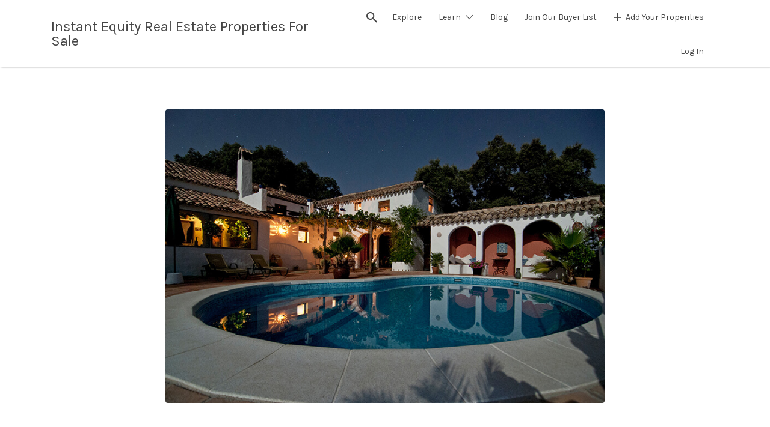

--- FILE ---
content_type: text/html; charset=UTF-8
request_url: https://instantequity.com/photo-1416331108676-a22ccb276e35/
body_size: 17150
content:
<!DOCTYPE html>
<html lang="en-US">
<head>
	<meta charset="UTF-8">
	<meta name="viewport" content="width=device-width, initial-scale=1">

	<link rel="profile" href="http://gmpg.org/xfn/11">
	<link rel="pingback" href="https://instantequity.com/xmlrpc.php">

	<title>photo-1416331108676-a22ccb276e35 &#8211; Instant Equity Real Estate Properties For Sale</title>
<meta name='robots' content='max-image-preview:large' />
<!-- Jetpack Site Verification Tags -->
<meta name="google-site-verification" content="U5tbWH6Egyyl_UqqlOvRZ05_EdZtF76LYsMtZ03KZ_0" />
<script>window._wca = window._wca || [];</script>
<link rel='dns-prefetch' href='//stats.wp.com' />
<link rel='dns-prefetch' href='//capi-automation.s3.us-east-2.amazonaws.com' />
<link rel='dns-prefetch' href='//fonts.googleapis.com' />
<link rel='dns-prefetch' href='//widgets.wp.com' />
<link rel='dns-prefetch' href='//s0.wp.com' />
<link rel='dns-prefetch' href='//0.gravatar.com' />
<link rel='dns-prefetch' href='//1.gravatar.com' />
<link rel='dns-prefetch' href='//2.gravatar.com' />
<link rel='dns-prefetch' href='//www.googletagmanager.com' />
<link rel='preconnect' href='//c0.wp.com' />
<link rel="alternate" type="application/rss+xml" title="Instant Equity Real Estate Properties For Sale &raquo; Feed" href="https://instantequity.com/feed/" />
<link rel="alternate" type="application/rss+xml" title="Instant Equity Real Estate Properties For Sale &raquo; Comments Feed" href="https://instantequity.com/comments/feed/" />
<link rel="alternate" type="application/rss+xml" title="Instant Equity Real Estate Properties For Sale &raquo; photo-1416331108676-a22ccb276e35 Comments Feed" href="https://instantequity.com/feed/?attachment_id=305" />
<link rel="alternate" title="oEmbed (JSON)" type="application/json+oembed" href="https://instantequity.com/wp-json/oembed/1.0/embed?url=https%3A%2F%2Finstantequity.com%2Fphoto-1416331108676-a22ccb276e35%2F" />
<link rel="alternate" title="oEmbed (XML)" type="text/xml+oembed" href="https://instantequity.com/wp-json/oembed/1.0/embed?url=https%3A%2F%2Finstantequity.com%2Fphoto-1416331108676-a22ccb276e35%2F&#038;format=xml" />
<style id='wp-img-auto-sizes-contain-inline-css' type='text/css'>
img:is([sizes=auto i],[sizes^="auto," i]){contain-intrinsic-size:3000px 1500px}
/*# sourceURL=wp-img-auto-sizes-contain-inline-css */
</style>
<link rel='stylesheet' id='wc-social-login-frontend-css' href='https://instantequity.com/wp-content/plugins/woocommerce-social-login/assets/css/frontend/wc-social-login.min.css?ver=2.10.1' type='text/css' media='all' />
<style id='wc-social-login-frontend-inline-css' type='text/css'>
 a.button-social-login.button-social-login-facebook, .widget-area a.button-social-login.button-social-login-facebook, .social-badge.social-badge-facebook { background: #3b5998; border-color: #3b5998; } a.button-social-login.button-social-login-google, .widget-area a.button-social-login.button-social-login-google, .social-badge.social-badge-google { background: #4285f4; border-color: #4285f4; } a.button-social-login.button-social-login-linkedin, .widget-area a.button-social-login.button-social-login-linkedin, .social-badge.social-badge-linkedin { background: #0077b5; border-color: #0077b5; } 
/*# sourceURL=wc-social-login-frontend-inline-css */
</style>
<style id='wp-emoji-styles-inline-css' type='text/css'>

	img.wp-smiley, img.emoji {
		display: inline !important;
		border: none !important;
		box-shadow: none !important;
		height: 1em !important;
		width: 1em !important;
		margin: 0 0.07em !important;
		vertical-align: -0.1em !important;
		background: none !important;
		padding: 0 !important;
	}
/*# sourceURL=wp-emoji-styles-inline-css */
</style>
<link rel='stylesheet' id='wp-block-library-css' href='https://c0.wp.com/c/6.9/wp-includes/css/dist/block-library/style.min.css' type='text/css' media='all' />
<style id='global-styles-inline-css' type='text/css'>
:root{--wp--preset--aspect-ratio--square: 1;--wp--preset--aspect-ratio--4-3: 4/3;--wp--preset--aspect-ratio--3-4: 3/4;--wp--preset--aspect-ratio--3-2: 3/2;--wp--preset--aspect-ratio--2-3: 2/3;--wp--preset--aspect-ratio--16-9: 16/9;--wp--preset--aspect-ratio--9-16: 9/16;--wp--preset--color--black: #000000;--wp--preset--color--cyan-bluish-gray: #abb8c3;--wp--preset--color--white: #ffffff;--wp--preset--color--pale-pink: #f78da7;--wp--preset--color--vivid-red: #cf2e2e;--wp--preset--color--luminous-vivid-orange: #ff6900;--wp--preset--color--luminous-vivid-amber: #fcb900;--wp--preset--color--light-green-cyan: #7bdcb5;--wp--preset--color--vivid-green-cyan: #00d084;--wp--preset--color--pale-cyan-blue: #8ed1fc;--wp--preset--color--vivid-cyan-blue: #0693e3;--wp--preset--color--vivid-purple: #9b51e0;--wp--preset--gradient--vivid-cyan-blue-to-vivid-purple: linear-gradient(135deg,rgb(6,147,227) 0%,rgb(155,81,224) 100%);--wp--preset--gradient--light-green-cyan-to-vivid-green-cyan: linear-gradient(135deg,rgb(122,220,180) 0%,rgb(0,208,130) 100%);--wp--preset--gradient--luminous-vivid-amber-to-luminous-vivid-orange: linear-gradient(135deg,rgb(252,185,0) 0%,rgb(255,105,0) 100%);--wp--preset--gradient--luminous-vivid-orange-to-vivid-red: linear-gradient(135deg,rgb(255,105,0) 0%,rgb(207,46,46) 100%);--wp--preset--gradient--very-light-gray-to-cyan-bluish-gray: linear-gradient(135deg,rgb(238,238,238) 0%,rgb(169,184,195) 100%);--wp--preset--gradient--cool-to-warm-spectrum: linear-gradient(135deg,rgb(74,234,220) 0%,rgb(151,120,209) 20%,rgb(207,42,186) 40%,rgb(238,44,130) 60%,rgb(251,105,98) 80%,rgb(254,248,76) 100%);--wp--preset--gradient--blush-light-purple: linear-gradient(135deg,rgb(255,206,236) 0%,rgb(152,150,240) 100%);--wp--preset--gradient--blush-bordeaux: linear-gradient(135deg,rgb(254,205,165) 0%,rgb(254,45,45) 50%,rgb(107,0,62) 100%);--wp--preset--gradient--luminous-dusk: linear-gradient(135deg,rgb(255,203,112) 0%,rgb(199,81,192) 50%,rgb(65,88,208) 100%);--wp--preset--gradient--pale-ocean: linear-gradient(135deg,rgb(255,245,203) 0%,rgb(182,227,212) 50%,rgb(51,167,181) 100%);--wp--preset--gradient--electric-grass: linear-gradient(135deg,rgb(202,248,128) 0%,rgb(113,206,126) 100%);--wp--preset--gradient--midnight: linear-gradient(135deg,rgb(2,3,129) 0%,rgb(40,116,252) 100%);--wp--preset--font-size--small: 13px;--wp--preset--font-size--medium: 20px;--wp--preset--font-size--large: 36px;--wp--preset--font-size--x-large: 42px;--wp--preset--spacing--20: 0.44rem;--wp--preset--spacing--30: 0.67rem;--wp--preset--spacing--40: 1rem;--wp--preset--spacing--50: 1.5rem;--wp--preset--spacing--60: 2.25rem;--wp--preset--spacing--70: 3.38rem;--wp--preset--spacing--80: 5.06rem;--wp--preset--shadow--natural: 6px 6px 9px rgba(0, 0, 0, 0.2);--wp--preset--shadow--deep: 12px 12px 50px rgba(0, 0, 0, 0.4);--wp--preset--shadow--sharp: 6px 6px 0px rgba(0, 0, 0, 0.2);--wp--preset--shadow--outlined: 6px 6px 0px -3px rgb(255, 255, 255), 6px 6px rgb(0, 0, 0);--wp--preset--shadow--crisp: 6px 6px 0px rgb(0, 0, 0);}:where(.is-layout-flex){gap: 0.5em;}:where(.is-layout-grid){gap: 0.5em;}body .is-layout-flex{display: flex;}.is-layout-flex{flex-wrap: wrap;align-items: center;}.is-layout-flex > :is(*, div){margin: 0;}body .is-layout-grid{display: grid;}.is-layout-grid > :is(*, div){margin: 0;}:where(.wp-block-columns.is-layout-flex){gap: 2em;}:where(.wp-block-columns.is-layout-grid){gap: 2em;}:where(.wp-block-post-template.is-layout-flex){gap: 1.25em;}:where(.wp-block-post-template.is-layout-grid){gap: 1.25em;}.has-black-color{color: var(--wp--preset--color--black) !important;}.has-cyan-bluish-gray-color{color: var(--wp--preset--color--cyan-bluish-gray) !important;}.has-white-color{color: var(--wp--preset--color--white) !important;}.has-pale-pink-color{color: var(--wp--preset--color--pale-pink) !important;}.has-vivid-red-color{color: var(--wp--preset--color--vivid-red) !important;}.has-luminous-vivid-orange-color{color: var(--wp--preset--color--luminous-vivid-orange) !important;}.has-luminous-vivid-amber-color{color: var(--wp--preset--color--luminous-vivid-amber) !important;}.has-light-green-cyan-color{color: var(--wp--preset--color--light-green-cyan) !important;}.has-vivid-green-cyan-color{color: var(--wp--preset--color--vivid-green-cyan) !important;}.has-pale-cyan-blue-color{color: var(--wp--preset--color--pale-cyan-blue) !important;}.has-vivid-cyan-blue-color{color: var(--wp--preset--color--vivid-cyan-blue) !important;}.has-vivid-purple-color{color: var(--wp--preset--color--vivid-purple) !important;}.has-black-background-color{background-color: var(--wp--preset--color--black) !important;}.has-cyan-bluish-gray-background-color{background-color: var(--wp--preset--color--cyan-bluish-gray) !important;}.has-white-background-color{background-color: var(--wp--preset--color--white) !important;}.has-pale-pink-background-color{background-color: var(--wp--preset--color--pale-pink) !important;}.has-vivid-red-background-color{background-color: var(--wp--preset--color--vivid-red) !important;}.has-luminous-vivid-orange-background-color{background-color: var(--wp--preset--color--luminous-vivid-orange) !important;}.has-luminous-vivid-amber-background-color{background-color: var(--wp--preset--color--luminous-vivid-amber) !important;}.has-light-green-cyan-background-color{background-color: var(--wp--preset--color--light-green-cyan) !important;}.has-vivid-green-cyan-background-color{background-color: var(--wp--preset--color--vivid-green-cyan) !important;}.has-pale-cyan-blue-background-color{background-color: var(--wp--preset--color--pale-cyan-blue) !important;}.has-vivid-cyan-blue-background-color{background-color: var(--wp--preset--color--vivid-cyan-blue) !important;}.has-vivid-purple-background-color{background-color: var(--wp--preset--color--vivid-purple) !important;}.has-black-border-color{border-color: var(--wp--preset--color--black) !important;}.has-cyan-bluish-gray-border-color{border-color: var(--wp--preset--color--cyan-bluish-gray) !important;}.has-white-border-color{border-color: var(--wp--preset--color--white) !important;}.has-pale-pink-border-color{border-color: var(--wp--preset--color--pale-pink) !important;}.has-vivid-red-border-color{border-color: var(--wp--preset--color--vivid-red) !important;}.has-luminous-vivid-orange-border-color{border-color: var(--wp--preset--color--luminous-vivid-orange) !important;}.has-luminous-vivid-amber-border-color{border-color: var(--wp--preset--color--luminous-vivid-amber) !important;}.has-light-green-cyan-border-color{border-color: var(--wp--preset--color--light-green-cyan) !important;}.has-vivid-green-cyan-border-color{border-color: var(--wp--preset--color--vivid-green-cyan) !important;}.has-pale-cyan-blue-border-color{border-color: var(--wp--preset--color--pale-cyan-blue) !important;}.has-vivid-cyan-blue-border-color{border-color: var(--wp--preset--color--vivid-cyan-blue) !important;}.has-vivid-purple-border-color{border-color: var(--wp--preset--color--vivid-purple) !important;}.has-vivid-cyan-blue-to-vivid-purple-gradient-background{background: var(--wp--preset--gradient--vivid-cyan-blue-to-vivid-purple) !important;}.has-light-green-cyan-to-vivid-green-cyan-gradient-background{background: var(--wp--preset--gradient--light-green-cyan-to-vivid-green-cyan) !important;}.has-luminous-vivid-amber-to-luminous-vivid-orange-gradient-background{background: var(--wp--preset--gradient--luminous-vivid-amber-to-luminous-vivid-orange) !important;}.has-luminous-vivid-orange-to-vivid-red-gradient-background{background: var(--wp--preset--gradient--luminous-vivid-orange-to-vivid-red) !important;}.has-very-light-gray-to-cyan-bluish-gray-gradient-background{background: var(--wp--preset--gradient--very-light-gray-to-cyan-bluish-gray) !important;}.has-cool-to-warm-spectrum-gradient-background{background: var(--wp--preset--gradient--cool-to-warm-spectrum) !important;}.has-blush-light-purple-gradient-background{background: var(--wp--preset--gradient--blush-light-purple) !important;}.has-blush-bordeaux-gradient-background{background: var(--wp--preset--gradient--blush-bordeaux) !important;}.has-luminous-dusk-gradient-background{background: var(--wp--preset--gradient--luminous-dusk) !important;}.has-pale-ocean-gradient-background{background: var(--wp--preset--gradient--pale-ocean) !important;}.has-electric-grass-gradient-background{background: var(--wp--preset--gradient--electric-grass) !important;}.has-midnight-gradient-background{background: var(--wp--preset--gradient--midnight) !important;}.has-small-font-size{font-size: var(--wp--preset--font-size--small) !important;}.has-medium-font-size{font-size: var(--wp--preset--font-size--medium) !important;}.has-large-font-size{font-size: var(--wp--preset--font-size--large) !important;}.has-x-large-font-size{font-size: var(--wp--preset--font-size--x-large) !important;}
/*# sourceURL=global-styles-inline-css */
</style>

<style id='classic-theme-styles-inline-css' type='text/css'>
/*! This file is auto-generated */
.wp-block-button__link{color:#fff;background-color:#32373c;border-radius:9999px;box-shadow:none;text-decoration:none;padding:calc(.667em + 2px) calc(1.333em + 2px);font-size:1.125em}.wp-block-file__button{background:#32373c;color:#fff;text-decoration:none}
/*# sourceURL=/wp-includes/css/classic-themes.min.css */
</style>
<link rel='stylesheet' id='woocommerce-layout-css' href='https://c0.wp.com/p/woocommerce/10.4.3/assets/css/woocommerce-layout.css' type='text/css' media='all' />
<style id='woocommerce-layout-inline-css' type='text/css'>

	.infinite-scroll .woocommerce-pagination {
		display: none;
	}
/*# sourceURL=woocommerce-layout-inline-css */
</style>
<link rel='stylesheet' id='woocommerce-smallscreen-css' href='https://c0.wp.com/p/woocommerce/10.4.3/assets/css/woocommerce-smallscreen.css' type='text/css' media='only screen and (max-width: 768px)' />
<style id='woocommerce-inline-inline-css' type='text/css'>
.woocommerce form .form-row .required { visibility: visible; }
/*# sourceURL=woocommerce-inline-inline-css */
</style>
<link rel='stylesheet' id='select2-css' href='https://c0.wp.com/p/woocommerce/10.4.3/assets/css/select2.css' type='text/css' media='all' />
<link rel='stylesheet' id='if-menu-site-css-css' href='https://instantequity.com/wp-content/plugins/if-menu/assets/if-menu-site.css?ver=6.9' type='text/css' media='all' />
<link rel='stylesheet' id='astoundify-wpjmlp-packages-css' href='https://instantequity.com/wp-content/plugins/wp-job-manager-listing-payments/public/css/packages.min.css?ver=6.9' type='text/css' media='all' />
<link rel='stylesheet' id='listify-fonts-css' href='//fonts.googleapis.com/css?family=Karla%3Aregular%2Citalic%2C700&#038;ver=3.0.7#038;subset=latin' type='text/css' media='all' />
<link rel='stylesheet' id='listify-css' href='https://instantequity.com/wp-content/themes/listify/css/style.min.css?ver=3.0.7' type='text/css' media='all' />
<style id='listify-inline-css' type='text/css'>
.as-seen-on{background-color:;}html,.listify-lite-skin .mfp-inline-holder .mfp-content .popup{background-color:#ffffff;}.listify-lite-skin .content-box.content-box-wrapper .content-box-inner{background-color:#ffffff;}.nav-menu.tertiary li.is-active a:before,.nav-menu.tertiary li.current-menu-item a:before{border-bottom-color:#ffffff;}.site-title a,.site-title a:hover,.site-description{color:#454545;}input,textarea,input[type=checkbox],input[type=radio],.site select,.facetwp-facet .facetwp-checkbox:before,.filter_by_tag a:before,.search-choice-close,.widget_layered_nav li a:before,.site-main .content-box select,.site-main .widget select,.site-main .job_listings select,.mfp-content select,body .chosen-container-single .chosen-single,body .chosen-container-multi .chosen-choices li.search-field input[type=text],.select2.select2-container .select2-choice,.select2.select2-container--default .select2-selection--single,.select2.select2-container--default .select2-selection--multiple,.select2-container.select2-container--default .select2-search--dropdown .select2-search__field,.select2-container .select2-dropdown,.facetwp-facet.facetwp-type-fselect .fs-label-wrap,body .chosen-container .chosen-drop,body .chosen-container-single .chosen-search input[type=text],body .chosen-container-single .chosen-search input[type=text]:focus, 
					.listify-lite-skin.tax-job_listing_category.borders-overwrite .select2.select2-container--default .select2-selection--single,
					.listify-lite-skin.borders-overwrite .job-manager-filter-wrapper .job-manager-filter{color:#454545;border-color:#ededed;background-color:#ffffff;}.listify-lite-skin.borders-overwrite .content-box-wrapper .woocommerce form .input-text,
					.listify-lite-skin.borders-overwrite .job-manager-form .input-text,
					.listify-lite-skin.borders-overwrite .wp-block-search.wp-block-search__button-outside .wp-block-search__input,
					.listify-lite-skin.borders-overwrite .comment-respond .comment-form p textarea#comment,
					.listify-lite-skin.borders-overwrite .comment-respond .comment-form p.comment-form-comment input,
					.listify-lite-skin.borders-overwrite .comment-respond .comment-form p.comment-form-author input,
					.listify-lite-skin.borders-overwrite .comment-respond .comment-form p.comment-form-email input,
					.listify-lite-skin.borders-overwrite .comment-respond .comment-form p.comment-form-url input,
					.listify-lite-skin.borders-overwrite .page .fieldset-type-term-select .select2-selection,
					.listify-lite-skin.borders-overwrite .page .woocommerce .select2-selection ,
					.listify-lite-skin.borders-overwrite .page .fieldset-type-term-multiselect .select2-selection,
					.listify-lite-skin.borders-overwrite #wp-job_description-editor-container,
					.listify-lite-skin.borders-overwrite .search_jobs input,
					.listify-lite-skin.borders-overwrite .homepage-cover .job_search_form .search_jobs>div.search_keywords input,
					.listify-lite-skin.borders-overwrite .homepage-cover .job_search_form .search_jobs>div.search_location input,
					.listify-lite-skin.borders-overwrite .job-manager-filter-wrapper .job-manager-filter,
					.listify-lite-skin.borders-overwrite .job_filters--boxless .select2-selection--single,
					.listify-lite-skin.borders-overwrite .fieldset-type-term-select .select2-selection, 
					.listify-lite-skin.borders-overwrite .fieldset-type-term-multiselect .select2-selection.select2-selection--multiple,
					.listify-lite-skin.borders-overwrite article.content-box-wrapper.no-results .search-form input,
					.listify-lite-skin.borders-overwrite .homepage-cover .job_search_form .select2.select2-container--default .select2-selection--single,
					.listify-lite-skin.borders-overwrite .select2.select2-container--default .select2-selection--single .select2-selection__rendered,.listify-lite-skin.borders-overwrite .search_jobs input,
					.listify-lite-skin.borders-overwrite .job-manager-form .input-text,
					.listify-lite-skin.borders-overwrite .page .fieldset-type-term-select .select2-selection,
					.listify-lite-skin.borders-overwrite .page .fieldset-type-term-multiselect .select2-selection,
					.listify-lite-skin.borders-overwrite .page .job-manager-form .fieldset-type-business-hours,
					.listify-lite-skin.borders-overwrite #wp-job_description-editor-container,
					.listify-lite-skin.borders-overwrite .page .woocommerce .select2-selection{border-color:#ededed;color:#454545;}.wp-editor-container,.mce-tinymce.mce-container{border-color:#ededed;}input[type=checkbox]:checked:before,.facetwp-facet .facetwp-checkbox.checked:after,.facetwp-facet .facetwp-link.checked,.facetwp-facet.facetwp-type-fselect .fs-option{color:#454545;}.facetwp-facet.facetwp-type-fselect .fs-arrow{border-top-color:#454545;}input:focus,textarea:focus,.select2.select2-container--default .select2-selection--single .select2-selection__rendered,.listify-lite-skin .homepage-cover .job_search_form .search_keywords input#search_keywords:focus,.listify-lite-skin .homepage-cover .job_search_form .search_location input#search_location:focus,.select2.select2-container--default .select2-selection--single .select2-selection__rendered:focus{background-color:#ffffff;}.wc-social-login-divider span:after,.wc-social-login-divider span:before{background-color:#ededed;}.listing-cover,.entry-cover,.homepage-cover.page-cover,.list-cover{background-color:#f5f5f5;}body,.listify_widget_panel_listing_tags .tag,.entry-cover.no-image,.entry-cover.no-image a,.listing-cover.no-image,.listing-cover.no-image a:not(.button),.content-pagination .page-numbers,.facetwp-pager .facetwp-page,.js-toggle-area-trigger,.job-dashboard-actions a,.job-manager-bookmark-actions a,body.fixed-map .site-footer,body.fixed-map .site-footer a,.homepage-cover .job_search_form .select:after,.tabbed-listings-tabs a,.archive-job_listing-toggle,.job-manager-form fieldset.fieldset-job_hours,.filter_by_tag a,a.upload-images,a.upload-images span,.woocommerce-tabs .tabs a,.cluster-overlay a,.map-marker-info,.map-marker-info a,.archive-job_listing-layout.button.active,.entry-title--grid a,.entry-read-more,.listing-by-term-title a,.map-widget-sections a,.select2-default,.select2-container .select2-choice,.select2-container-multi .select2-choices .select2-search-choice,.no-image .listing-stars--single .listing-star,.pm-column a,.astoundify-favorites-tab,.listify-lite-skin .button.button-small,.listify-lite-skin .woocommerce .payment_box p,
					.listify-lite-skin.job-manager-archive .site-title a,
					.listify-lite-skin.job-manager-archive .nav-menu.primary .menu li a,
					.listify-lite-skin.job-manager-archive .nav-menu.primary li:before,
					.listify-lite-skin.job-manager-archive .nav-menu.primary li:after,
					.listify-lite-skin.job-manager-archive .nav-menu.primary a:before,
					.listify-lite-skin.job-manager-archive .nav-menu.primary a:after ,
					.listify-lite-skin.tax-job_listing_category .site-title a,
					.listify-lite-skin.tax-job_listing_category .nav-menu.primary .menu li a,
					.listify-lite-skin.tax-job_listing_category .nav-menu.primary li:before,
					.listify-lite-skin.tax-job_listing_category .nav-menu.primary li:after,
					.listify-lite-skin.tax-job_listing_category .nav-menu.primary a:before,
					.listify-lite-skin.tax-job_listing_category .nav-menu.primary a:after,
					.listify-lite-skin .bg-scrolling .primary-header-inner .secondary.nav-menu li a,
					.listify-lite-skin .bg-scrolling .primary-header-inner .secondary.nav-menu li:before, 
					.listify-lite-skin .bg-scrolling .nav-menu-container li a,.listify-lite-skin .content-box-wrapper .woocommerce form .input-text:focus,
					.listify-lite-skin .bg-scrolling .nav-menu-container a:before,
					.listify-lite-skin .bg-scrolling .nav-menu-container li:before,
					.listify-lite-skin .bg-scrolling .nav-menu-container li:after,
					.listify-lite-skin .bg-scrolling h2 a,.listify-lite-skin #listify_call_to_action-1.call-to-action,.listify-lite-skin .cta-title,.listify-lite-skin #listify_call_to_action-1 .cta-description p,.listify-lite-skin #listify_call_to_action-1 .cta-subtext,.listify-lite-skin .callout-feature-content a.button{color:#454545;}.no-image .astoundify-favorites-icon svg{fill:#454545;}.comment-meta a,.commentlist a.comment-ago,div:not(.no-image) .star-rating:before,div:not(.no-image) .stars span a:before,.job_listing-author-descriptor,.entry-meta,.entry-meta a,.home-widget-description,.listings-by-term-content .job_listing-rating-count,.listings-by-term-more a,.search-form .search-submit:before,.mfp-content .mfp-close:before,div:not(.job-package-price) .woocommerce .amount,.woocommerce .quantity,.showing_jobs,.account-sign-in,.archive-job_listing-layout.button{color:#686868;}.social-profiles a,.listing-gallery-nav .slick-dots li button:before{background-color:#686868;}.listify-lite-skin .explore-button:hover,
					.listify-lite-skin .update_results:hover,
					.listify-lite-skin .entry-footer .button-small:hover,
					.listify-lite-skin .button:hover,
					.listify-lite-skin .submit:hover,
					.listify-lite-skin .listify_widget_feature_callout .callout-feature-content .button{box-shadow:6px 6px 0 0 #454545;}a,.single-job_listing .widget a:not(.button),.listify_widget_panel_listing_content a{color:#ef3652;}a:active,a:hover,.primary-header .current-account-toggle .sub-menu a{color:#d61d39;}.search-overlay,.primary-header,.callout-feature-content a.button{background-color:#ffffff;}.primary.nav-menu .current-cart .current-cart-count{border-color:#ffffff;}.primary-header{box-shadow:2px 0 3px rgba(0, 0, 0, 0.3);}.nav-menu a,.nav-menu li:before,.nav-menu li:after,.nav-menu a:before,.nav-menu a:after{color:#454545;}.nav-menu ul a,.nav-menu.primary ul ul a,.nav-menu.primary ul ul li:before,.nav-menu.primary ul ul li:after{color:#454545;}.main-navigation{background-color:#ffffff;}.navigation-bar-toggle,.search-overlay-toggle{color:#454545;}.tertiary-navigation{background-color:#ef3652;}.tertiary-navigation .navigation-bar-toggle{color:#ffffff;}.listify_widget_panel_listing_tags .tag.active:before,.job-package-includes li:before,.woocommerce-tabs .tabs .active a,body:not(.facetwp) .locate-me:before,.woocommerce .quantity input[type="button"],.astoundify-favorites-tab--active,.astoundify-favorites-tab--active:focus,.astoundify-favorites-tab--active:hover,.listify-lite-skin .content-area .content-box-inner h3:before,.listify-lite-skin .widget_block  a:hover,.listify-lite-skin .job-manager-form small,.listify-lite-skin thead,.listify-lite-skin #job-manager-job-dashboard .job-manager-jobs .job-dashboard-actions a,.listify-lite-skin .woocommerce legend,.listify-lite-skin .woocommerce-breadcrumb,.listify-lite-skin .woocommerce-MyAccount-content h3 ,.listify-lite-skin .woocommerce form  .required,.listify-lite-skin .listify_widget_panel_wcpl_pricing_table .job-package-price,.listify-lite-skin .listify_widget_taxonomy_image_grid h2.home-widget-title span,.listify-lite-skin .listify_widget_recent_listings h2.home-widget-title span,
					.listify-lite-skin .listify_widget_features h2.home-widget-title span,
					.listify-lite-skin .listify_widget_recent_posts h2.home-widget-title span{color:#ef3652;}input[type="button"].facetwp-reset:hover,input[type="button"].facetwp-reset:focus,.tabbed-listings-tabs a:hover,.tabbed-listings-tabs a.active,.archive-job_listing-toggle.active,body:not(.facetwp) .locate-me:hover:before,.listify-lite-skin .entry-meta .entry-author a,.listify-lite-skin  .showing_jobs .rss_link,
					.listify-lite-skin .entry-meta .entry-comments:before,
					.listify-lite-skin .entry-meta .entry-comments a,
					.listify-lite-skin .entry-meta .entry-date,
					.listify-lite-skin .comment-stars,
					.listify-lite-skin .comment-content .author b{color:#cc132f;}input[type="button"],input[type="reset"],input[type="submit"],.button,.facetwp-type-slider .noUi-connect,.ui-slider .ui-slider-range,.listing-owner,.comment-rating,.job_listing-rating-average,.map-marker.active:after,.cluster,.widget_calendar tbody a,.load_more_jobs,.listify-badge,.listing-featured-badge,button.update_results,.select2-container.select2-container--default .select2-results__option--highlighted[aria-selected],.astoundify-favorites-submit-field button,.listify-lite-skin .fieldset-type-term-multiselect .select2-selection li.select2-selection__choice,.listify-lite-skin .main-navigation,.listify-lite-skin .explore-button,
					.listify-lite-skin .wp-block-search__button,.listify-lite-skin .tertiary-navigation,.listify-lite-skin .widget-area--listing-sidebar ul.social-profiles li a,.listify-lite-skin div.mce-toolbar-grp,.listify-lite-skin .ui-slider, .listify-lite-skin .ui-slider-range,.listify-lite-skin .search-radius-slider .noUi-target, .listify-lite-skin .payment_methods li,.listify-lite-skin .mce-content-body,.listify-lite-skin div.mce-toolbar-grp{background-color:#ef3652;}input[type="button"]:hover,input[type="button"]:focus,input[type="reset"]:hover,input[type="reset"]:focus,input[type="submit"]:hover,input[type="submit"]:focus,.button:hover,.button:focus,::selection,button.update_results:hover,button.update_results.refreshing,.load_more_jobs:hover,.astoundify-favorites-submit-field button:hover,.listify-lite-skin .main-navigation,.listify-lite-skin .fieldset-type-term-multiselect .select2-selection li.select2-selection__choice,.listify-lite-skin .tertiary-navigation,.listify-lite-skin .widget-area--listing-sidebar ul.social-profiles li a{background-color:#ea314d;}::-moz-selection{background-color:#ea314d;}.tabbed-listings-tabs a:hover,.tabbed-listings-tabs a.active,.archive-job_listing-toggle.active,li.job-package:hover,.job_listing_packages ul.job_packages li:not(.package-section):hover,.facetwp-type-slider .noUi-horizontal .noUi-handle,.facetwp-type-slider .noUi-horizontal .noUi-origin,.ui-slider .ui-slider-handle,.search-radius-slider .noUi-handle,.search-radius-slider .noUi-origin,.woocommerce-message,.job-manager-message,.woocommerce-info,.listify-lite-skin.borders-overwrite table.shop_table.shop_table_responsive.cart.woocommerce-cart-form__contents,
					.listify-lite-skin.borders-overwrite .cart_totals table,
					.listify-lite-skin.borders-overwrite table.woocommerce-table--order-details,
					.listify-lite-skin.borders-overwrite .woocommerce table.woocommerce-checkout-review-order-table,
					.listify-lite-skin.borders-overwrite .listify_widget_panel_wcpl_pricing_table .job-package-title,
					.listify-lite-skin.borders-overwrite .listify_widget_panel_wcpl_pricing_table .job-package-includes,
					.listify-lite-skin.borders-overwrite blockquote,
					.listify-lite-skin.borders-overwrite .fieldset-logged_in .account-sign-in,
					.listify-lite-skin.borders-overwrite .listify_widget_panel_wcpl_pricing_table .job-package-includes,
					.listify-lite-skin.borders-overwrite .fieldset-logged_in .account-sign-in,
					.listify-lite-skin.borders-overwrite .job-package-title,.listify-lite-skin .job-package-includes,
					.listify-lite-skin.borders-overwrite .fieldset-logged_in .account-sign-in{border-color:#ef3652;}.listing-featured--outline .job_listing-entry-header:before{box-shadow:inset 0 0 0 3px #ef3652;}.listify-lite-skin.borders-overwrite .listify_widget_features .col-md-4:nth-child(3n-2) .home-feature,
					.listify-lite-skin.borders-overwrite .listing-card:nth-child(3n-2) .content-box,
					.listify-lite-skin.borders-overwrite .col-md-4:nth-child(3n-2) .format-standard,
					.listify-lite-skin.borders-overwrite .widget.widget_block:nth-child(3n-2),
					.listify-lite-skin.borders-overwrite .related.products .product .has-post-thumbnail:nth-child(3n-2) .product__inner,
					.listify-lite-skin.borders-overwrite .content-shop-wrapper .product.has-post-thumbnail:nth-child(3n-2) .product__inner,
					.listify-lite-skin.borders-overwrite .image-grid-item:nth-child(3n-2) .image-grid-cover,
					.listify-lite-skin.borders-overwrite  .widget-area--listing-sidebar .widget-job_listing:nth-child(3n-2),
					.listify-lite-skin.borders-overwrite #secondary .widget:nth-child(3n-2){box-shadow:6px 6px 0 0;}.listify-lite-skin .listify_widget_features .col-md-4:nth-child(3n-1) .home-feature,.listify-lite-skin .listing-card:nth-child(3n-1) .content-box,.listify-lite-skin .col-md-4:nth-child(3n-1) .format-standard,.listify-lite-skin .widget.widget_block:nth-child(3n-1),.listify-lite-skin .related.products .product.has-post-thumbnail:nth-child(3n-1) .product__inner ,.listify-lite-skin .content-shop-wrapper .product.has-post-thumbnail:nth-child(3n-1) .product__inner,.listify-lite-skin .image-grid-item:nth-child(3n-1) .image-grid-cover,.listify-lite-skin  .widget-area--listing-sidebar .widget-job_listing:nth-child(3n-1),.listify-lite-skin .homepage-hero-style-image .listify_widget_features .home-feature,.listify-lite-skin #secondary .widget:nth-child(3n-1){box-shadow:6px 6px 0 0;}.listify-lite-skin .woocommerce-order-overview li strong,.listify-lite-skin .woocommerce-order-overview li strong bdi,
					.listify-lite-skin .woocommerce strong,.listify-lite-skin .woocommerce-order-overview li strong bdi span,.listify-lite-skin .comment-meta a i,.listify-lite-skin .comment-meta a,.listify-lite-skin .widget-title__job_listing,.listify-lite-skin .comment-meta a i,
				.listify-lite-skin .comment-meta a,.listify-lite-skin .widget-title__job_listing{color:;}.listify-lite-skin.borders-overwrite #listify_call_to_action-1 .call-to-action{background-color:;}.listify-lite-skin .listify_widget_features .col-md-4:nth-child(3n) .home-feature,.listify-lite-skin .listing-card:nth-child(3n) .content-box,.listify-lite-skin .col-md-4:nth-child(3n) .format-standard,.listify-lite-skin .widget.widget_block:nth-child(3n),.listify-lite-skin .related.products .product.has-post-thumbnail:nth-child(3n) .product__inner ,.listify-lite-skin .content-shop-wrapper .product.has-post-thumbnail:nth-child(3n) .product__inner,.listify-lite-skin .image-grid-item:nth-child(3n) .image-grid-cover,.listify-lite-skin  .widget-area--listing-sidebar .widget-job_listing:nth-child(3n),.listify-lite-skin #secondary .widget:nth-child(3n){box-shadow:6px 6px 0 0;}.widget_layered_nav li.chosen a:after,.widget_layered_nav li.chosen a,.upload-images:hover .upload-area,.job_listing_packages ul.job_packages li label,.upload-images:hover,.search-choice-close:after,.filter_by_tag a.active:after,.woocommerce-tabs .tabs .active a{color:#454545;}.button-secondary,input[type="button"].facetwp-reset,.type-product .onsale,.type-product .price ins,.job-package-tag{background-color:#454545;}.button-secondary:hover,.button-secondary:focus,input[type="button"].facetwp-reset:hover,input[type="button"].facetwp-reset:focus{background-color:#404040;}.upload-images:hover{border-color:#454545;}.site-footer-widgets{color:#ffffff;background-color:#2f2929;}.footer-widget,.footer-widget a,.footer-widget a:hover,.site-social a:hover{color:#ffffff;}.site-footer,.site-social a{color:#646464;}.site-footer{background-color:#261d1e;}.claimed-ribbon span:before{color:#ef3652;}body{padding-top:75px;}.content-box,.content-shop-wrapper .archive-job_listing-filters-wrapper.top.type-product,.home-feature,.job-package,.job_filters,.listify_widget_search_listings.home-widget .archive-job_listing-filters-wrapper.top.job_search_form,.listify_widget_search_listings.home-widget .job_search_form,.listing-by-term-inner,.single-job_listing-description,.tabbed-listings-tabs a,.tabbed-listings-tabs a.archive-job_listing-filters-wrapper.top,.type-product .thumbnails a,.type-product .thumbnails a.archive-job_listing-filters-wrapper.top,.widget,.woocommerce div.product div.archive-job_listing-filters-wrapper.top.summary,.woocommerce div.product div.summary,.woocommerce-main-image,.woocommerce-page div.product div.archive-job_listing-filters-wrapper.top.summary,.woocommerce-page div.product div.summary, .woocommerce-tabs,.archive-job_listing-layout,.nav-menu .children.category-list .category-count,.nav-menu .sub-menu.category-list .category-count,ul.nav-menu .children.category-list .category-count,ul.nav-menu .sub-menu.category-list .category-count,.facetwp-pager .facetwp-page,.job-manager-pagination li a,.job-manager-pagination li span,.js-toggle-area-trigger,.site .facetwp-sort select,a.page-numbers, span.page-numbers,.archive-job_listing-toggle-inner{background-color:#ffffff;box-shadow:inset 0 0 0 1px #dcdcdc;border:0;}.comment-reply-title,.entry-content .rcp_form .rcp_subscription_fieldset .rcp_subscription_message,.entry-content .rcp_header,.entry-content h2,.entry-content h3,.entry-content h4,.job-manager-form h2,.job_listing_packages ul.job_packages .package-section,.listify_widget_panel_listing_content h2,.listify_widget_panel_listing_content h3,.listify_widget_panel_listing_content h4,.listing-by-term-title,.widget-title,.woocommerce-account .woocommerce legend,.woocommerce-tabs .tabs a,.account-sign-in,.job-manager-form fieldset.fieldset-job_hours,.ninja-forms-required-items,.showing_jobs,.woocommerce-tabs .woocommerce-noreviews,.payment_methods li .payment_box,button.more-filters__toggle,button.more-filters__toggle:hover{border-color:#ededed;}.ui-slider,.ui-slider-range,.search-radius-slider .noUi-target,.payment_methods li{background-color:#ededed;}.listify-lite-skin.borders-overwrite .button.button-small,
					.listify-lite-skin.borders-overwrite .listify_widget_panel_listing_social_profiles,
					.listify-lite-skin.borders-overwrite article.content-box-wrapper.no-results ,
					.listify-lite-skin.borders-overwrite .page .job-manager-form .fieldset-type-business-hours,
					.listify-lite-skin.borders-overwrite .widget.widget_block,
					.listify-lite-skin.borders-overwrite .home-widget .format-standard .content-box-inner,
					.listify-lite-skin.borders-overwrite .comment-sorting-filter,
					.listify-lite-skin.elementor-template-full-width.borders-overwrite .elementor-section .home-features-wrapper .home-feature,
					.listify-lite-skin.borders-overwrite .job_filters,
					.listify-lite-skin.borders-overwrite .job_listings .content-box,
					.listify-lite-skin.borders-overwrite .homepage-hero-style-image .listify_widget_features .home-feature,
					.listify-lite-skin.borders-overwrite .listify_widget_panel_listing_gallery,
					.listify-lite-skin.borders-overwrite blockquote,
					.listify-lite-skin.borders-overwrite div.mce-toolbar-grp,
					.listify-lite-skin.borders-overwrite .homepage-hero-style-image .listify_widget_features .home-feature,
					.listify-lite-skin.borders-overwrite .product-type-simple .summary.entry-summary,
					.listify-lite-skin.borders-overwrite .listify_widget_panel_listing_gallery,
					.listify-lite-skin.borders-overwrite #secondary .widget{border-color:#dcdcdc;}.listing-entry-company-image{border-color:#ffffff;background-color:#ffffff;}button.more-filters__toggle,button.more-filters__toggle:hover,button.more-filters__toggle:focus{color:#454545;border-color:#e8e8e8;background-color:#ffffff;}button.more-filters__toggle:hover,button.more-filters__toggle:focus{border-color:#dedede;}:not(.wp-core-ui) button,body,input,select,textarea{font-family:"Karla","Helvetica Neue",Helvetica,Arial,sans-serif;font-weight:normal;}.page-title,.job_listing-title,.popup-title,.homepage-cover .home-widget-title{font-family:"Karla","Helvetica Neue",Helvetica,Arial,sans-serif;font-weight:bold;}.widget-title,.comment-reply-title{font-family:"Karla","Helvetica Neue",Helvetica,Arial,sans-serif;font-weight:normal;}.home-widget-title,.callout-feature-content h2,.home-feature-title h2{font-family:"Karla","Helvetica Neue",Helvetica,Arial,sans-serif;font-weight:normal;}.home-widget-description{font-family:"Karla","Helvetica Neue",Helvetica,Arial,sans-serif;font-weight:normal;}button:not([role="presentation"]),input[type="button"],input[type="reset"],input[type="submit"],.button{font-family:"Karla","Helvetica Neue",Helvetica,Arial,sans-serif;font-weight:normal;}.map-marker:after{border-top-color:#555555;}.map-marker i:after{background-color:#555555;}.map-marker i:before{color:#555555;}li.type-job_listing .job_listing-rating-stars span,.rating-stars span,.widget .comment-form-rating a.star,.listing-star{color:#ffb400;}.woocommerce .quantity input[type="button"]{color:#ef3652;}.woocommerce-message,.job-manager-message{border-color:#ef3652;}.type-product .onsale,.type-product .price ins,.job-package-tag{background-color:#454545;}.woocommerce-tabs .tabs .active a{color:#454545;}input[type="button"],input[type="reset"],input[type="submit"],.button,.button.button-small,.facetwp-type-slider .noUi-connect,.ui-slider .ui-slider-range,.listing-owner,.comment-rating,.job_listing-rating-average,.map-marker.active:after,.widget_calendar tbody a,button.update_results,.load_more_jobs,.account-sign-in .button,.job_listing_packages_title input[type="submit"],.wc-forward,.woocommerce input[name="apply_coupon"],input[name="update_cart"],.woocommerce-message .button,.woocommerce #content table.cart td.actions .button{box-shadow:none;}
@media screen and (min-width: 768px){.nav-menu.secondary .sub-menu.category-list{background-color:#ffffff;}}
@media screen and (min-width: 992px){.nav-menu.primary ul ul a:hover,.nav-menu.secondary ul ul a:hover,.nav-menu.tertiary ul ul a:hover{color:#2c2c2c;}.nav-menu.primary a,.nav-menu.primary li:before,.nav-menu.primary li:after,.nav-menu.primary a:before,.nav-menu.primary a:after{color:#454545;}.nav-menu.secondary > li > a,.nav-menu.secondary > li > a:before,.nav-menu.secondary > li > a:after,.nav-menu.secondary > li:before,.nav-menu.secondary > li:after{color:#454545;}.nav-menu .children.category-list .container:before,.nav-menu .sub-menu.category-list .container:before,ul.nav-menu .children.category-list .container:before,ul.nav-menu .sub-menu.category-list .container:before{border-top-color:#ffffff;}.nav-menu.tertiary > ul > li > a,.nav-menu.tertiary > li > a,.nav-menu.tertiary > li > a:before,.nav-menu.tertiary > li > a:after,.nav-menu.tertiary > li:before,.nav-menu.tertiary > li:after{color:#ffffff;}.primary.nav-menu .current-cart .current-cart-count,.mail-icon--unread:after{color:#ffffff;background-color:#ef3652;}.main-navigation{display:none;}:not(.wp-core-ui) button,body,input,select,textarea{font-size:14px;line-height:normal;}.page-title,.job_listing-title,.popup-title,.homepage-cover .home-widget-title{font-size:32px;line-height:normal;}.homepage-cover .home-widget-title{font-size:48px;}.widget-title,.comment-reply-title{font-size:16px;line-height:1;}.home-widget-title{font-size:30px;line-height:normal;}.home-widget-description{font-size:16px;line-height:normal;}button:not([role="presentation"]),input[type="button"],input[type="reset"],input[type="submit"],.button{font-size:15px;line-height:normal;}}
@media screen and (min-width: 1200px){.homepage-cover{background-attachment:initial;}}
/*# sourceURL=listify-inline-css */
</style>
<link rel='stylesheet' id='listify-widget-css' href='https://instantequity.com/wp-content/themes/listify/css/custom-widget.css?ver=3.0.7' type='text/css' media='all' />
<link rel='stylesheet' id='jetpack_likes-css' href='https://c0.wp.com/p/jetpack/15.4/modules/likes/style.css' type='text/css' media='all' />
<link rel='stylesheet' id='listify-child-css' href='https://instantequity.com/wp-content/themes/listify-child/style.css?ver=6.9' type='text/css' media='all' />
<script type="text/javascript" src="https://c0.wp.com/c/6.9/wp-includes/js/jquery/jquery.min.js" id="jquery-core-js"></script>
<script type="text/javascript" src="https://c0.wp.com/c/6.9/wp-includes/js/jquery/jquery-migrate.min.js" id="jquery-migrate-js"></script>
<script type="text/javascript" src="https://instantequity.com/wp-content/plugins/woocommerce-social-login/assets/js/frontend/wc-social-login.min.js?ver=2.10.1" id="wc-social-login-frontend-js"></script>
<script type="text/javascript" src="https://c0.wp.com/p/woocommerce/10.4.3/assets/js/jquery-blockui/jquery.blockUI.min.js" id="wc-jquery-blockui-js" defer="defer" data-wp-strategy="defer"></script>
<script type="text/javascript" id="wc-add-to-cart-js-extra">
/* <![CDATA[ */
var wc_add_to_cart_params = {"ajax_url":"/wp-admin/admin-ajax.php","wc_ajax_url":"/?wc-ajax=%%endpoint%%","i18n_view_cart":"View cart","cart_url":"https://instantequity.com/cart/","is_cart":"","cart_redirect_after_add":"no"};
//# sourceURL=wc-add-to-cart-js-extra
/* ]]> */
</script>
<script type="text/javascript" src="https://c0.wp.com/p/woocommerce/10.4.3/assets/js/frontend/add-to-cart.min.js" id="wc-add-to-cart-js" defer="defer" data-wp-strategy="defer"></script>
<script type="text/javascript" src="https://c0.wp.com/p/woocommerce/10.4.3/assets/js/js-cookie/js.cookie.min.js" id="wc-js-cookie-js" defer="defer" data-wp-strategy="defer"></script>
<script type="text/javascript" id="woocommerce-js-extra">
/* <![CDATA[ */
var woocommerce_params = {"ajax_url":"/wp-admin/admin-ajax.php","wc_ajax_url":"/?wc-ajax=%%endpoint%%","i18n_password_show":"Show password","i18n_password_hide":"Hide password"};
//# sourceURL=woocommerce-js-extra
/* ]]> */
</script>
<script type="text/javascript" src="https://c0.wp.com/p/woocommerce/10.4.3/assets/js/frontend/woocommerce.min.js" id="woocommerce-js" defer="defer" data-wp-strategy="defer"></script>
<script type="text/javascript" src="https://stats.wp.com/s-202606.js" id="woocommerce-analytics-js" defer="defer" data-wp-strategy="defer"></script>
<script type="text/javascript" src="https://c0.wp.com/p/woocommerce/10.4.3/assets/js/select2/select2.full.min.js" id="wc-select2-js" defer="defer" data-wp-strategy="defer"></script>
<link rel="https://api.w.org/" href="https://instantequity.com/wp-json/" /><link rel="alternate" title="JSON" type="application/json" href="https://instantequity.com/wp-json/wp/v2/media/305" /><link rel="EditURI" type="application/rsd+xml" title="RSD" href="https://instantequity.com/xmlrpc.php?rsd" />
<link rel="canonical" href="https://instantequity.com/photo-1416331108676-a22ccb276e35/" />
<link rel='shortlink' href='https://instantequity.com/?p=305' />
<meta name="generator" content="Site Kit by Google 1.171.0" /><script id="mcjs">!function(c,h,i,m,p){m=c.createElement(h),p=c.getElementsByTagName(h)[0],m.async=1,m.src=i,p.parentNode.insertBefore(m,p)}(document,"script","https://chimpstatic.com/mcjs-connected/js/users/205ba789e2b458e07d2bc510d/41f86210f142d42d0285312fd.js");</script>
	<style>img#wpstats{display:none}</style>
			<noscript><style>.woocommerce-product-gallery{ opacity: 1 !important; }</style></noscript>
	
<!-- Google AdSense meta tags added by Site Kit -->
<meta name="google-adsense-platform-account" content="ca-host-pub-2644536267352236">
<meta name="google-adsense-platform-domain" content="sitekit.withgoogle.com">
<!-- End Google AdSense meta tags added by Site Kit -->
<style type="text/css">.recentcomments a{display:inline !important;padding:0 !important;margin:0 !important;}</style>			<script  type="text/javascript">
				!function(f,b,e,v,n,t,s){if(f.fbq)return;n=f.fbq=function(){n.callMethod?
					n.callMethod.apply(n,arguments):n.queue.push(arguments)};if(!f._fbq)f._fbq=n;
					n.push=n;n.loaded=!0;n.version='2.0';n.queue=[];t=b.createElement(e);t.async=!0;
					t.src=v;s=b.getElementsByTagName(e)[0];s.parentNode.insertBefore(t,s)}(window,
					document,'script','https://connect.facebook.net/en_US/fbevents.js');
			</script>
			<!-- WooCommerce Facebook Integration Begin -->
			<script  type="text/javascript">

				fbq('init', '2019293845040209', {}, {
    "agent": "woocommerce_0-10.4.3-3.5.15"
});

				document.addEventListener( 'DOMContentLoaded', function() {
					// Insert placeholder for events injected when a product is added to the cart through AJAX.
					document.body.insertAdjacentHTML( 'beforeend', '<div class=\"wc-facebook-pixel-event-placeholder\"></div>' );
				}, false );

			</script>
			<!-- WooCommerce Facebook Integration End -->
			
<!-- Jetpack Open Graph Tags -->
<meta property="og:type" content="article" />
<meta property="og:title" content="photo-1416331108676-a22ccb276e35" />
<meta property="og:url" content="https://instantequity.com/photo-1416331108676-a22ccb276e35/" />
<meta property="og:description" content="Visit the post for more." />
<meta property="article:published_time" content="2020-10-05T19:12:03+00:00" />
<meta property="article:modified_time" content="2020-10-05T19:12:03+00:00" />
<meta property="og:site_name" content="Instant Equity Real Estate Properties For Sale" />
<meta property="og:image" content="https://instantequity.com/wp-content/uploads/2020/10/photo-1416331108676-a22ccb276e35.jpg" />
<meta property="og:image:alt" content="" />
<meta property="og:locale" content="en_US" />
<meta name="twitter:site" content="@timherriage" />
<meta name="twitter:text:title" content="photo-1416331108676-a22ccb276e35" />
<meta name="twitter:image" content="https://instantequity.com/wp-content/uploads/2020/10/photo-1416331108676-a22ccb276e35.jpg?w=640" />
<meta name="twitter:card" content="summary_large_image" />
<meta name="twitter:description" content="Visit the post for more." />

<!-- End Jetpack Open Graph Tags -->
<link rel="icon" href="https://instantequity.com/wp-content/uploads/2020/10/cropped-icon-1-32x32.jpg" sizes="32x32" />
<link rel="icon" href="https://instantequity.com/wp-content/uploads/2020/10/cropped-icon-1-192x192.jpg" sizes="192x192" />
<link rel="apple-touch-icon" href="https://instantequity.com/wp-content/uploads/2020/10/cropped-icon-1-180x180.jpg" />
<meta name="msapplication-TileImage" content="https://instantequity.com/wp-content/uploads/2020/10/cropped-icon-1-270x270.jpg" />
<link rel='stylesheet' id='wc-stripe-blocks-checkout-style-css' href='https://instantequity.com/wp-content/plugins/woocommerce-gateway-stripe/build/upe-blocks.css?ver=5149cca93b0373758856' type='text/css' media='all' />
<link rel='stylesheet' id='wc-blocks-style-css' href='https://c0.wp.com/p/woocommerce/10.4.3/assets/client/blocks/wc-blocks.css' type='text/css' media='all' />
</head>

<body class="attachment wp-singular attachment-template-default single single-attachment postid-305 attachmentid-305 attachment-jpeg wp-theme-listify wp-child-theme-listify-child theme-listify woocommerce-no-js fixed-header directory-fields color-scheme-radical-red footer-dark listify listify-307 wp-job-manager wp-job-manager-field-editor wp-job-manager-regions wp-job-manager-listing-payments wp-job-manager-listing-labels wp-job-manager-stats woocommerce woocommerce-social-login jetpack tgmpa ratings listify-child wp-job-manager-categories-enabled wp-job-manager-categories-multi-enabled no-gallery-comments">

<div id="page" class="hfeed site">

	<header id="masthead" class="site-header">
		<div class="primary-header">
			<div class="container">
				<div class="primary-header-inner">
					<div class="site-branding">
						
		
<h2 class="site-title"><a href="https://instantequity.com/" rel="home">Instant Equity Real Estate Properties For Sale</a></h2>
<h3 class="site-description">Your Source For Discounted Real Estate Investment Properties</h3>

							</div>

					<div class="primary nav-menu">
						<div class="nav-menu-container"><ul id="menu-more" class="menu"><li class="menu-item menu-type-link menu-item-search"><a href="#search-header" data-toggle="#search-header" class="search-overlay-toggle"></a></li><li id="menu-item-216" class="menu-item menu-item-type-post_type_archive menu-item-object-job_listing menu-item-216"><a href="https://instantequity.com/job-listings/">Explore</a></li>
<li id="menu-item-215" class="menu-item menu-item-type-custom menu-item-object-custom menu-item-has-children menu-item-215"><a href="#">Learn</a>
<ul class="sub-menu">
	<li id="menu-item-232" class="menu-item menu-item-type-post_type menu-item-object-page menu-item-232"><a href="https://instantequity.com/how-it-works/">How it Works</a></li>
	<li id="menu-item-285" class="menu-item menu-item-type-post_type menu-item-object-page menu-item-285"><a href="https://instantequity.com/plans-pricing/">Pricing Plans</a></li>
</ul>
</li>
<li id="menu-item-262" class="menu-item menu-item-type-post_type menu-item-object-page current_page_parent menu-item-262"><a href="https://instantequity.com/blog/">Blog</a></li>
<li id="menu-item-565" class="menu-item menu-item-type-post_type menu-item-object-page menu-item-565"><a href="https://instantequity.com/join-our-buyer-list/">Join Our Buyer List</a></li>
<li id="menu-item-284" class="ion-android-add menu-item menu-item-type-post_type menu-item-object-page menu-item-284"><a href="https://instantequity.com/plans-pricing/">Add Your Properities</a></li>
<li id="menu-item-244" class="menu-item menu-item-type-post_type menu-item-object-page menu-item-244"><a href="https://instantequity.com/myaccount/" class="popup-trigger-ajax">Log In</a></li>
</ul></div>				
					</div>
				</div>

								<div id="search-header" class="search-overlay">
					<div class="container">
						
<form role="search" method="get" class="search-form" action="https://instantequity.com/listings/">
	<label>
		<span class="screen-reader-text">Search for:</span>
		<input type="search" class="search-field" placeholder="Search" value="" name="search_keywords" title="Search for:" />
	</label>
	<button type="submit" class="search-submit"></button>
</form>
						<a href="#search-header" data-toggle="#search-header" class="ion-close search-overlay-toggle"></a>
					</div>
				</div>
							</div>
		</div>

		<nav id="site-navigation" class="main-navigation
		">
			<div class="container">
				<a href="#" class="navigation-bar-toggle">
					<i class="ion-navicon-round"></i>
					<span class="mobile-nav-menu-label">More</span>
				</a>

				<div class="navigation-bar-wrapper">
					<div class="primary nav-menu"><ul id="menu-more-1" class="primary nav-menu"><li class="menu-item menu-type-link menu-item-search"><a href="#search-header" data-toggle="#search-header" class="search-overlay-toggle"></a></li><li class="menu-item menu-item-type-post_type_archive menu-item-object-job_listing menu-item-216"><a href="https://instantequity.com/job-listings/">Explore</a></li>
<li class="menu-item menu-item-type-custom menu-item-object-custom menu-item-has-children menu-item-215"><a href="#">Learn</a>
<ul class="sub-menu">
	<li class="menu-item menu-item-type-post_type menu-item-object-page menu-item-232"><a href="https://instantequity.com/how-it-works/">How it Works</a></li>
	<li class="menu-item menu-item-type-post_type menu-item-object-page menu-item-285"><a href="https://instantequity.com/plans-pricing/">Pricing Plans</a></li>
</ul>
</li>
<li class="menu-item menu-item-type-post_type menu-item-object-page current_page_parent menu-item-262"><a href="https://instantequity.com/blog/">Blog</a></li>
<li class="menu-item menu-item-type-post_type menu-item-object-page menu-item-565"><a href="https://instantequity.com/join-our-buyer-list/">Join Our Buyer List</a></li>
<li class="ion-android-add menu-item menu-item-type-post_type menu-item-object-page menu-item-284"><a href="https://instantequity.com/plans-pricing/">Add Your Properities</a></li>
<li class="menu-item menu-item-type-post_type menu-item-object-page menu-item-244"><a href="https://instantequity.com/myaccount/" class="popup-trigger-ajax">Log In</a></li>
</ul></div>				</div>

									<a href="#search-navigation" data-toggle="#search-navigation" class="ion-search search-overlay-toggle"></a>

					<div id="search-navigation" class="search-overlay">
						
<form role="search" method="get" class="search-form" action="https://instantequity.com/listings/">
	<label>
		<span class="screen-reader-text">Search for:</span>
		<input type="search" class="search-field" placeholder="Search" value="" name="search_keywords" title="Search for:" />
	</label>
	<button type="submit" class="search-submit"></button>
</form>

						<a href="#search-navigation" data-toggle="#search-navigation" class="ion-close search-overlay-toggle"></a>
					</div>
							</div>
		</nav><!-- #site-navigation -->
	</header><!-- #masthead -->

	
	<div id="content" class="site-content">

	<div class="page-cover no-image">
		<h1 class="page-title cover-wrapper screen-reader-text">photo-1416331108676-a22ccb276e35</h1>
	</div>

	
	<div id="primary" class="container">
		<div class="row content-area">

			<main id="main" class="site-main col-md-8 offset-md-2" role="main">

				
					
					<div class="single-job_listing-attachment">
						<img width="800" height="536" src="https://instantequity.com/wp-content/uploads/2020/10/photo-1416331108676-a22ccb276e35.jpg" class="attachment-fullsize size-fullsize" alt="" decoding="async" fetchpriority="high" srcset="https://instantequity.com/wp-content/uploads/2020/10/photo-1416331108676-a22ccb276e35.jpg 800w, https://instantequity.com/wp-content/uploads/2020/10/photo-1416331108676-a22ccb276e35-400x268.jpg 400w, https://instantequity.com/wp-content/uploads/2020/10/photo-1416331108676-a22ccb276e35-300x201.jpg 300w, https://instantequity.com/wp-content/uploads/2020/10/photo-1416331108676-a22ccb276e35-768x515.jpg 768w" sizes="(max-width: 800px) 100vw, 800px" />					</div>

					
					
				
			</main>

		</div>
	</div>

	</div><!-- #content -->

</div><!-- #page -->

<div class="footer-wrapper">

	
		
		
			<footer class="site-footer-widgets">
								<div class="container">
					<div class="row">

						<div class="footer-widget-column col-12 col-sm-12 col-lg-5">
							<aside id="text-2" class="footer-widget widget_text"><h4 class="footer-widget-title">About Us</h4>			<div class="textwidget">This open source resource is designed to help real estate investors and wholesalers connect.</div>
		</aside>						</div>

						<div class="footer-widget-column col-12 col-sm-6 col-lg-3 offset-lg-1">
													</div>

						<div class="footer-widget-column col-12 col-sm-6 col-lg-3">
							<aside id="media_image-3" class="footer-widget widget_media_image"><h4 class="footer-widget-title">Text Notices</h4><img width="300" height="292" src="https://instantequity.com/wp-content/uploads/2022/03/deals-1-300x292.jpg" class="image wp-image-971  attachment-medium size-medium" alt="" style="max-width: 100%; height: auto;" decoding="async" loading="lazy" srcset="https://instantequity.com/wp-content/uploads/2022/03/deals-1-300x292.jpg 300w, https://instantequity.com/wp-content/uploads/2022/03/deals-1-400x390.jpg 400w, https://instantequity.com/wp-content/uploads/2022/03/deals-1.jpg 474w" sizes="auto, (max-width: 300px) 100vw, 300px" /></aside>						</div>

					</div>
				</div>
			</footer>
		
		
	
	<footer id="colophon" class="site-footer">
		<div class="container">

			<div class="site-info">
				Copyright Instant Equity Real Estate Properties For Sale &copy; 2026. All Rights Reserved			</div><!-- .site-info -->

			<div class="site-social">
				<div class="menu-social-container"><ul id="menu-social" class="nav-menu-social"><li id="menu-item-217" class="menu-item menu-item-type-custom menu-item-object-custom menu-item-217"><a href="http://facebook.com">Facebook</a></li>
<li id="menu-item-218" class="menu-item menu-item-type-custom menu-item-object-custom menu-item-218"><a href="http://twitter.com">Twitter</a></li>
<li id="menu-item-219" class="menu-item menu-item-type-custom menu-item-object-custom menu-item-219"><a href="http://instagram.com">Instagram</a></li>
<li id="menu-item-220" class="menu-item menu-item-type-custom menu-item-object-custom menu-item-220"><a href="http://vimeo.com">Vimeo</a></li>
</ul></div>			</div>

		</div>
	</footer><!-- #colophon -->

</div>

<div id="ajax-response"></div>
<script type="speculationrules">
{"prefetch":[{"source":"document","where":{"and":[{"href_matches":"/*"},{"not":{"href_matches":["/wp-*.php","/wp-admin/*","/wp-content/uploads/*","/wp-content/*","/wp-content/plugins/*","/wp-content/themes/listify-child/*","/wp-content/themes/listify/*","/*\\?(.+)"]}},{"not":{"selector_matches":"a[rel~=\"nofollow\"]"}},{"not":{"selector_matches":".no-prefetch, .no-prefetch a"}}]},"eagerness":"conservative"}]}
</script>
<script id="mcjs">!function(c,h,i,m,p){m=c.createElement(h),p=c.getElementsByTagName(h)[0],m.async=1,m.src=i,p.parentNode.insertBefore(m,p)}(document,"script","https://chimpstatic.com/mcjs-connected/js/users/205ba789e2b458e07d2bc510d/085cae20aaea1231bbb2ef9af.js");</script>
<script id="tmpl-listingCard" type="text/template">


<li id="listing-{{data.id}}" class="job_listing type-job_listing card-style--default style-grid {{data.styles.cardClasses}}">
	<div class="content-box">

		
		<a href="{{data.permalink}}" class="job_listing-clickbox"<# if ( data.cardDisplay.target) { #> target="_blank"<# } #>></a>

		<header class="job_listing-entry-header listing-cover <# if ( data.featuredImage.url ) { #>has-image<# } #>" <# if ( data.featuredImage.url ) { #>style="background-image:url({{data.featuredImage.url}})"<# } #>>

			
			<div class="job_listing-entry-header-wrapper cover-wrapper">

				
				<div class="job_listing-entry-meta">
					<# if ( data.status.featured && 'badge' === data.styles.featuredStyle ) { #>
						<div class="listing-featured-badge">{{data.i18n.featured}}</div>
					<# } #>

					<# if ( data.cardDisplay.title ) { #>
						<h3 class="job_listing-title">{{{data.title}}}</h3>
					<# } #>
						
					<# if ( data.cardDisplay.address && data.location ) { #>
						<div class="job_listing-location">{{{data.location.address}}}</div>
					<# } #>

					<# if ( data.cardDisplay.telephone && data.telephone ) { #>
						<div class="job_listing-phone">{{data.telephone}}</div>
					<# } #>

									</div>

				
			</div>

					</header>
		
		<# if ( data.cardDisplay.rating || data.cardDisplay.secondaryImage || data.cardDisplay.claimed ) { #>

		<footer class="job_listing-entry-footer">

			
			<# if ( data.cardDisplay.rating ) { #>
				<div class="listing-stars">
					<# if ( data.reviews ) { #>
						<# for ( var i = 1; i <= data.reviews.stars.full; i++ ) { #>
							<span class="listing-star listing-star--full"></span>
						<# } for ( var i = 1; i <= data.reviews.stars.half; i++ ) { #>
							<span class="listing-star listing-star--half"></span>
						<# } for ( var i = 1; i <= data.reviews.stars.empty; i++ ) { #>
							<span class="listing-star listing-star--empty"></span>
						<# } #>
					<# } #>
				</div>
			<# } #>

			<# if ( data.cardDisplay.secondaryImage && data.secondaryImage.url ) { #>
				<div class="listing-entry-company-image listing-entry-company-image--card listing-entry-company-image--type-{{data.secondaryImage.type}} listing-entry-company-image--style-{{data.secondaryImage.style}}">
					<# if ( data.secondaryImage.permalink ) { #><a href="{{data.secondaryImage.permalink}}"><# } #>
						<img class="listing-entry-company-image__img listing-entry-company-image__img--type-logo listing-entry-company-image__img--style-{{data.secondaryImage.style}}" src="{{{data.secondaryImage.url}}}" alt="{{data.title}}" />
					<# if ( data.secondaryImage.permalink ) { #></a><# } #>
				</div>
			<# } #>

			<# if ( data.cardDisplay.claimed && data.status.claimed ) { #>
				<span class="claimed-ribbon">
					<span class="ion-checkmark-circled"></span>
				</span>
			<# } #>

		</footer>

		<# } #>

		
	</div>
</li>


</script>
<script id="tmpl-noResults" type="text/template">

<li id="listing-{{data.id}}" class="no_job_listings_found col-12">
	<div class="content-box">{{{data.noResults}}}</div>
</li>

</script>


	
	<div id="listify-login-popup" class="popup popup-wide">

		
<div class="woocommerce-notices-wrapper"></div>

<div class="u-columns col2-set" id="customer_login">

	<div class="u-column1 col-1">


		<h2>Login</h2>

		<form class="woocommerce-form woocommerce-form-login login" method="post">

				<div class="wc-social-login form-row-wide">

		<p>Use a social account for faster login or easy registration.</p>

					<a href="https://instantequity.com/?wc-api=auth&#038;start=facebook&#038;return=https%3A%2F%2Finstantequity.com%2Fphoto-1416331108676-a22ccb276e35%3Fpagename%3Dphoto-1416331108676-a22ccb276e35" class="button-social-login button-social-login-facebook"><span class="si si-facebook"></span>Log in with Facebook</a> 					<a href="https://instantequity.com/?wc-api=auth&#038;start=google&#038;return=https%3A%2F%2Finstantequity.com%2Fphoto-1416331108676-a22ccb276e35%3Fpagename%3Dphoto-1416331108676-a22ccb276e35" class="button-social-login button-social-login-google"><span class="si si-google"></span>Log in with Google</a> 					<a href="https://instantequity.com/?wc-api=auth&#038;start=linkedin&#038;return=https%3A%2F%2Finstantequity.com%2Fphoto-1416331108676-a22ccb276e35%3Fpagename%3Dphoto-1416331108676-a22ccb276e35" class="button-social-login button-social-login-linkedin"><span class="si si-linkedin"></span>Log in with LinkedIn</a> 		
	</div>
	
<p class="wc-social-login-divider">
	<span>or</span>
</p>

		
			<p class="woocommerce-form-row woocommerce-form-row--wide form-row form-row-wide">
				<label for="username">Username or email address <span class="required">*</span></label>
				<input type="text" class="woocommerce-Input woocommerce-Input--text input-text" name="username" id="username" value="" />
			</p>
			<p class="woocommerce-form-row woocommerce-form-row--wide form-row form-row-wide">
				<label for="password">Password <span class="required">*</span></label>
				<input class="woocommerce-Input woocommerce-Input--text input-text" type="password" name="password" id="password" />
			</p>

			
			<p class="form-row">
				<input type="hidden" id="woocommerce-login-nonce" name="woocommerce-login-nonce" value="12bd635671" /><input type="hidden" name="_wp_http_referer" value="/photo-1416331108676-a22ccb276e35/" />				<input type="submit" class="woocommerce-button button woocommerce-form-login__submit" name="login" value="Login" />
				<label class="woocommerce-form__label woocommerce-form__label-for-checkbox inline woocommerce-form-login__rememberme">
					<input class="woocommerce-form__input woocommerce-form__input-checkbox" name="rememberme" type="checkbox" id="rememberme" value="forever" /> <span>Remember me</span>
				</label>
			</p>

			<p class="woocommerce-LostPassword lost_password">
				
				<a href="https://instantequity.com/myaccount/lost-password/">Lost your password?</a>
			</p>

			
		</form>


	</div>

	<div class="u-column2 col-2">

		<h2>Sign up </h2>

		<form method="post" class="register"  >

			
			
			<p class="woocommerce-form-row woocommerce-form-row--wide form-row form-row-wide">
				<label for="reg_email">Email address <span class="required">*</span></label>
				<input type="email" class="woocommerce-Input woocommerce-Input--text input-text" name="email" id="reg_email" value="" />
			</p>

			
				<p>A password will be sent to your email address.</p>

			
			<p class="form-row form-row-wide mailchimp-newsletter"><label for="mailchimp_woocommerce_newsletter" class="woocommerce-form__label woocommerce-form__label-for-checkbox inline"><input class="woocommerce-form__input woocommerce-form__input-checkbox input-checkbox" id="mailchimp_woocommerce_newsletter" type="checkbox" name="mailchimp_woocommerce_newsletter" value="1" checked="checked"> <span>Subscribe to our newsletter</span></label></p><div class="clear"></div><wc-order-attribution-inputs></wc-order-attribution-inputs><div class="woocommerce-privacy-policy-text"><p>Your personal data will be used to support your experience throughout this website, to manage access to your account, and for other purposes described in our <a href="https://instantequity.com/privacy-policy/" class="woocommerce-privacy-policy-link" target="_blank">privacy policy</a>.</p>
</div>
			<p class="woocommerce-FormRow form-row">
				<input type="hidden" id="woocommerce-register-nonce" name="woocommerce-register-nonce" value="b2ee4c873f" /><input type="hidden" name="_wp_http_referer" value="/photo-1416331108676-a22ccb276e35/" />				<input type="submit" class="woocommerce-Button button" name="register" value="Register" />
			</p>

			
		</form>

	</div>

</div>


	</div>

			<!-- Facebook Pixel Code -->
			<noscript>
				<img
					height="1"
					width="1"
					style="display:none"
					alt="fbpx"
					src="https://www.facebook.com/tr?id=2019293845040209&ev=PageView&noscript=1"
				/>
			</noscript>
			<!-- End Facebook Pixel Code -->
				<script type='text/javascript'>
		(function () {
			var c = document.body.className;
			c = c.replace(/woocommerce-no-js/, 'woocommerce-js');
			document.body.className = c;
		})();
	</script>
	<script type="text/javascript" id="mailchimp-woocommerce-js-extra">
/* <![CDATA[ */
var mailchimp_public_data = {"site_url":"https://instantequity.com","ajax_url":"https://instantequity.com/wp-admin/admin-ajax.php","disable_carts":"","subscribers_only":"","language":"en","allowed_to_set_cookies":"1"};
//# sourceURL=mailchimp-woocommerce-js-extra
/* ]]> */
</script>
<script type="text/javascript" src="https://instantequity.com/wp-content/plugins/mailchimp-for-woocommerce/public/js/mailchimp-woocommerce-public.min.js?ver=5.5.1.07" id="mailchimp-woocommerce-js"></script>
<script type="text/javascript" src="https://c0.wp.com/c/6.9/wp-includes/js/comment-reply.min.js" id="comment-reply-js" async="async" data-wp-strategy="async" fetchpriority="low"></script>
<script type="text/javascript" src="https://instantequity.com/wp-content/themes/listify/js/vendor/validatejs/jquery.validate.min.js?ver=3.0.7" id="validatejs-js"></script>
<script type="text/javascript" id="listify-js-extra">
/* <![CDATA[ */
var listifySettings = {"ajaxurl":"https://instantequity.com/wp-admin/admin-ajax.php","homeurl":"https://instantequity.com/","archiveurl":"https://instantequity.com/job-listings/","is_job_manager_archive":"","is_rtl":"","isMobile":"","megamenu":{"taxonomy":"job_listing_category"},"l10n":{"closed":"Closed","timeFormat":"g:i a","magnific":{"tClose":"Close","tLoading":"\u003Cspan class=\"popup-loading\"\u003E\u003C/span\u003E\u003Cspan class=\"screen-reader-text\"\u003ELoading...\u003C/span\u003E","tError":"The content could not be loaded."}},"loginPopupLink":["a[href^=\"https://instantequity.com/wp-login.php?redirect_to\"]",".popup-trigger[href=\"#add-photo\"]","a[href=\"https://instantequity.com/myaccount/\"]"]};
var listifyListingGallery = {"canUpload":"","gallery_title":"Add Images to Gallery","gallery_button":"Add to gallery","delete_image":"Delete image","default_title":"Upload","default_button":"Select this"};
//# sourceURL=listify-js-extra
/* ]]> */
</script>
<script type="text/javascript" src="https://instantequity.com/wp-content/themes/listify/js/app.min.js?ver=3.0.7" id="listify-js"></script>
<script type="text/javascript" src="https://instantequity.com/wp-content/themes/listify/js/vendor/salvattore/salvattore.min.js?ver=3.0.7" id="salvattore-js"></script>
<script type="text/javascript" src="https://c0.wp.com/c/6.9/wp-includes/js/dist/vendor/wp-polyfill.min.js" id="wp-polyfill-js"></script>
<script type="text/javascript" src="https://instantequity.com/wp-content/plugins/jetpack/jetpack_vendor/automattic/woocommerce-analytics/build/woocommerce-analytics-client.js?minify=false&amp;ver=75adc3c1e2933e2c8c6a" id="woocommerce-analytics-client-js" defer="defer" data-wp-strategy="defer"></script>
<script type="text/javascript" src="https://c0.wp.com/p/woocommerce/10.4.3/assets/js/sourcebuster/sourcebuster.min.js" id="sourcebuster-js-js"></script>
<script type="text/javascript" id="wc-order-attribution-js-extra">
/* <![CDATA[ */
var wc_order_attribution = {"params":{"lifetime":1.0e-5,"session":30,"base64":false,"ajaxurl":"https://instantequity.com/wp-admin/admin-ajax.php","prefix":"wc_order_attribution_","allowTracking":true},"fields":{"source_type":"current.typ","referrer":"current_add.rf","utm_campaign":"current.cmp","utm_source":"current.src","utm_medium":"current.mdm","utm_content":"current.cnt","utm_id":"current.id","utm_term":"current.trm","utm_source_platform":"current.plt","utm_creative_format":"current.fmt","utm_marketing_tactic":"current.tct","session_entry":"current_add.ep","session_start_time":"current_add.fd","session_pages":"session.pgs","session_count":"udata.vst","user_agent":"udata.uag"}};
//# sourceURL=wc-order-attribution-js-extra
/* ]]> */
</script>
<script type="text/javascript" src="https://c0.wp.com/p/woocommerce/10.4.3/assets/js/frontend/order-attribution.min.js" id="wc-order-attribution-js"></script>
<script type="text/javascript" src="https://capi-automation.s3.us-east-2.amazonaws.com/public/client_js/capiParamBuilder/clientParamBuilder.bundle.js" id="facebook-capi-param-builder-js"></script>
<script type="text/javascript" id="facebook-capi-param-builder-js-after">
/* <![CDATA[ */
if (typeof clientParamBuilder !== "undefined") {
					clientParamBuilder.processAndCollectAllParams(window.location.href);
				}
//# sourceURL=facebook-capi-param-builder-js-after
/* ]]> */
</script>
<script type="text/javascript" id="select2-js-extra">
/* <![CDATA[ */
var job_manager_select2_args = {"width":"100%"};
var job_manager_select2_filters_args = {"width":"100%","allowClear":"1","minimumResultsForSearch":"10","placeholder":"Any Category"};
var job_manager_field_editor_select2_args = {"width":"100%","minimumResultsForSearch":"20"};
var job_manager_select2_args = {"width":"100%","minimumResultsForSearch":"20"};
//# sourceURL=select2-js-extra
/* ]]> */
</script>
<script type="text/javascript" src="https://instantequity.com/wp-content/plugins/wp-job-manager-locations/assets/js/main.min.js?ver=20190128" id="job-regions-js"></script>
<script type="text/javascript" id="jetpack-stats-js-before">
/* <![CDATA[ */
_stq = window._stq || [];
_stq.push([ "view", {"v":"ext","blog":"156811019","post":"305","tz":"-5","srv":"instantequity.com","j":"1:15.4"} ]);
_stq.push([ "clickTrackerInit", "156811019", "305" ]);
//# sourceURL=jetpack-stats-js-before
/* ]]> */
</script>
<script type="text/javascript" src="https://stats.wp.com/e-202606.js" id="jetpack-stats-js" defer="defer" data-wp-strategy="defer"></script>
<script type="text/javascript" src="https://instantequity.com/wp-content/plugins/mailchimp-for-woocommerce/public/js/mailchimp-woocommerce-checkout-gdpr.min.js?ver=5.5.1" id="mailchimp-woocommerce_gdpr-js"></script>
<script id="wp-emoji-settings" type="application/json">
{"baseUrl":"https://s.w.org/images/core/emoji/17.0.2/72x72/","ext":".png","svgUrl":"https://s.w.org/images/core/emoji/17.0.2/svg/","svgExt":".svg","source":{"concatemoji":"https://instantequity.com/wp-includes/js/wp-emoji-release.min.js?ver=6.9"}}
</script>
<script type="module">
/* <![CDATA[ */
/*! This file is auto-generated */
const a=JSON.parse(document.getElementById("wp-emoji-settings").textContent),o=(window._wpemojiSettings=a,"wpEmojiSettingsSupports"),s=["flag","emoji"];function i(e){try{var t={supportTests:e,timestamp:(new Date).valueOf()};sessionStorage.setItem(o,JSON.stringify(t))}catch(e){}}function c(e,t,n){e.clearRect(0,0,e.canvas.width,e.canvas.height),e.fillText(t,0,0);t=new Uint32Array(e.getImageData(0,0,e.canvas.width,e.canvas.height).data);e.clearRect(0,0,e.canvas.width,e.canvas.height),e.fillText(n,0,0);const a=new Uint32Array(e.getImageData(0,0,e.canvas.width,e.canvas.height).data);return t.every((e,t)=>e===a[t])}function p(e,t){e.clearRect(0,0,e.canvas.width,e.canvas.height),e.fillText(t,0,0);var n=e.getImageData(16,16,1,1);for(let e=0;e<n.data.length;e++)if(0!==n.data[e])return!1;return!0}function u(e,t,n,a){switch(t){case"flag":return n(e,"\ud83c\udff3\ufe0f\u200d\u26a7\ufe0f","\ud83c\udff3\ufe0f\u200b\u26a7\ufe0f")?!1:!n(e,"\ud83c\udde8\ud83c\uddf6","\ud83c\udde8\u200b\ud83c\uddf6")&&!n(e,"\ud83c\udff4\udb40\udc67\udb40\udc62\udb40\udc65\udb40\udc6e\udb40\udc67\udb40\udc7f","\ud83c\udff4\u200b\udb40\udc67\u200b\udb40\udc62\u200b\udb40\udc65\u200b\udb40\udc6e\u200b\udb40\udc67\u200b\udb40\udc7f");case"emoji":return!a(e,"\ud83e\u1fac8")}return!1}function f(e,t,n,a){let r;const o=(r="undefined"!=typeof WorkerGlobalScope&&self instanceof WorkerGlobalScope?new OffscreenCanvas(300,150):document.createElement("canvas")).getContext("2d",{willReadFrequently:!0}),s=(o.textBaseline="top",o.font="600 32px Arial",{});return e.forEach(e=>{s[e]=t(o,e,n,a)}),s}function r(e){var t=document.createElement("script");t.src=e,t.defer=!0,document.head.appendChild(t)}a.supports={everything:!0,everythingExceptFlag:!0},new Promise(t=>{let n=function(){try{var e=JSON.parse(sessionStorage.getItem(o));if("object"==typeof e&&"number"==typeof e.timestamp&&(new Date).valueOf()<e.timestamp+604800&&"object"==typeof e.supportTests)return e.supportTests}catch(e){}return null}();if(!n){if("undefined"!=typeof Worker&&"undefined"!=typeof OffscreenCanvas&&"undefined"!=typeof URL&&URL.createObjectURL&&"undefined"!=typeof Blob)try{var e="postMessage("+f.toString()+"("+[JSON.stringify(s),u.toString(),c.toString(),p.toString()].join(",")+"));",a=new Blob([e],{type:"text/javascript"});const r=new Worker(URL.createObjectURL(a),{name:"wpTestEmojiSupports"});return void(r.onmessage=e=>{i(n=e.data),r.terminate(),t(n)})}catch(e){}i(n=f(s,u,c,p))}t(n)}).then(e=>{for(const n in e)a.supports[n]=e[n],a.supports.everything=a.supports.everything&&a.supports[n],"flag"!==n&&(a.supports.everythingExceptFlag=a.supports.everythingExceptFlag&&a.supports[n]);var t;a.supports.everythingExceptFlag=a.supports.everythingExceptFlag&&!a.supports.flag,a.supports.everything||((t=a.source||{}).concatemoji?r(t.concatemoji):t.wpemoji&&t.twemoji&&(r(t.twemoji),r(t.wpemoji)))});
//# sourceURL=https://instantequity.com/wp-includes/js/wp-emoji-loader.min.js
/* ]]> */
</script>
<!-- WooCommerce JavaScript -->
<script type="text/javascript">
jQuery(function($) { 
/* WooCommerce Facebook Integration Event Tracking */
fbq('set', 'agent', 'woocommerce_0-10.4.3-3.5.15', '2019293845040209');
fbq('track', 'PageView', {
    "source": "woocommerce_0",
    "version": "10.4.3",
    "pluginVersion": "3.5.15",
    "user_data": {}
}, {
    "eventID": "1df9f4bd-9f17-4e97-91fe-9cd9a723fac3"
});
 });
</script>
		<script type="text/javascript">
			(function() {
				window.wcAnalytics = window.wcAnalytics || {};
				const wcAnalytics = window.wcAnalytics;

				// Set the assets URL for webpack to find the split assets.
				wcAnalytics.assets_url = 'https://instantequity.com/wp-content/plugins/jetpack/jetpack_vendor/automattic/woocommerce-analytics/src/../build/';

				// Set the REST API tracking endpoint URL.
				wcAnalytics.trackEndpoint = 'https://instantequity.com/wp-json/woocommerce-analytics/v1/track';

				// Set common properties for all events.
				wcAnalytics.commonProps = {"blog_id":156811019,"store_id":"8c35d791-e423-4aef-9246-3cbdb2dd429e","ui":null,"url":"https://instantequity.com","woo_version":"10.4.3","wp_version":"6.9","store_admin":0,"device":"desktop","store_currency":"USD","timezone":"-05:00","is_guest":1};

				// Set the event queue.
				wcAnalytics.eventQueue = [];

				// Features.
				wcAnalytics.features = {
					ch: false,
					sessionTracking: false,
					proxy: false,
				};

				wcAnalytics.breadcrumbs = ["photo-1416331108676-a22ccb276e35","photo-1416331108676-a22ccb276e35"];

				// Page context flags.
				wcAnalytics.pages = {
					isAccountPage: false,
					isCart: false,
				};
			})();
		</script>
			
</body>
</html>


--- FILE ---
content_type: application/javascript
request_url: https://instantequity.com/wp-content/plugins/woocommerce-social-login/assets/js/frontend/wc-social-login.min.js?ver=2.10.1
body_size: 282
content:
"use strict";(function(){jQuery(document).ready(function(o){var n=o(".woocommerce form.login"),l=n.children(":not(.wc-social-login)"),s=n.find(".wc-social-login");return o("a.js-show-social-login").on("click",function(i){var e;return i.preventDefault(),n.is(":visible")?l.is(":visible")?(e=l.length,l.fadeOut(function(){if(0===--e)return s.fadeIn()})):s.is(":visible")?n.slideUp():void 0:(s.is(":visible")||(l.hide(),s.show()),n.slideDown())}),o(document.body).off("click","a.showlogin"),o("a.showlogin").on("click",function(i){return i.preventDefault(),n.is(":visible")?s.is(":visible")?s.fadeOut(function(){return l.fadeIn()}):l.is(":visible")?n.slideUp():void 0:(l.is(":visible")||(l.show(),s.hide()),n.slideDown())}),o("a.js-show-available-providers").on("click",function(i){var e;return i.preventDefault(),(e=o(".wc-social-login-available-providers")).show(),o("html, body").animate({scrollTop:e.offset().top},1e3),o(this).hide()})})}).call(void 0);